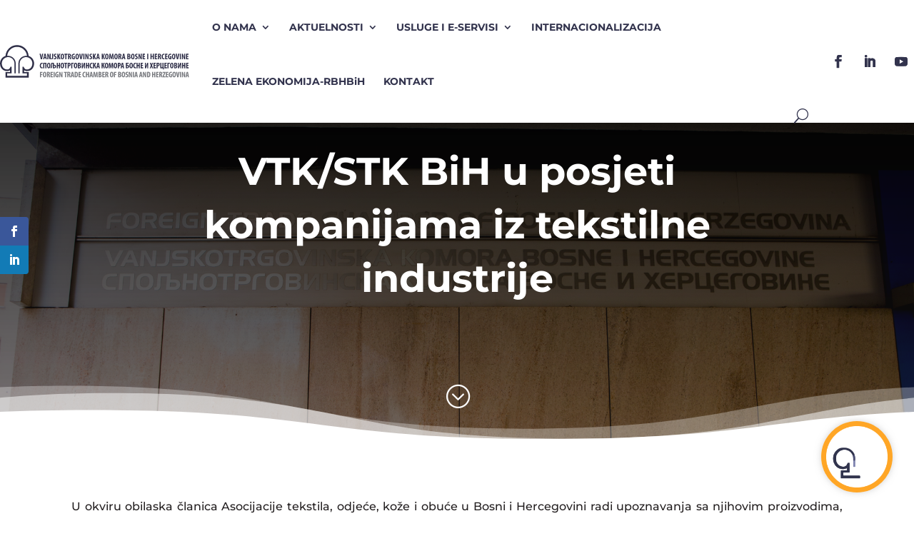

--- FILE ---
content_type: text/css
request_url: https://cdn.feedyou.ai/webchat/latest/botchat.css
body_size: 5880
content:
/* reset */
body .wc-app, .wc-app button, .wc-app input, .wc-app textarea, .popup-message {
  font-family: "Segoe UI", sans-serif;
  font-size: 15px; }

.wc-app button {
  background-color: #0078d7;
  border: 1px solid #cccccc;
  border-radius: 1px;
  color: #ffffff;
  cursor: pointer;
  transition: color .2s ease, background-color .2s ease; }

.wc-app h1, .wc-app h2, .wc-app h3, .wc-app h4, .wc-app p, .wc-app ul, .wc-app ol {
  margin: 0;
  padding: 0; }

.wc-app audio, .wc-app video {
  display: block; }

/* docking */
.wc-hidden {
  visibility: hidden; }

.wc-header {
  background-color: #0078d7;
  box-shadow: 0 1px rgba(0, 0, 0, 0.2);
  box-sizing: content-box;
  color: #ffffff;
  font-weight: 500;
  height: 30px;
  left: 0;
  letter-spacing: 0.5px;
  padding: 8px 8px 0 8px;
  position: absolute;
  right: 0;
  top: 0;
  z-index: 1; }

.wc-time {
  color: #999999;
  margin-bottom: 10px; }

.wc-message-groups {
  bottom: 50px;
  left: 0;
  transform: translateY(0);
  outline: 0;
  overflow-x: hidden;
  overflow-y: scroll;
  padding: 10px;
  position: absolute;
  right: 0;
  top: 38px;
  transition: transform 0.2s cubic-bezier(0, 0, 0.5, 1); }
  .wc-message-groups.no-header {
    top: 0; }

.wc-message-group-content {
  overflow: hidden; }

.wc-suggested-actions {
  background-color: #f9f9f9;
  bottom: 50px;
  height: 0;
  left: 0;
  overflow: hidden;
  position: absolute;
  right: 0;
  transition: height 0.2s cubic-bezier(0, 0, 0.5, 1); }
  .wc-suggested-actions .wc-hscroll > ul {
    height: 40px;
    padding: 2px 3px; }
    .wc-suggested-actions .wc-hscroll > ul > li {
      display: inline-block;
      margin: 2px;
      max-width: 40%; }
      .wc-suggested-actions .wc-hscroll > ul > li button {
        background-color: #fff;
        color: #0078d7;
        min-height: 32px;
        overflow: hidden;
        padding: 0 16px;
        text-overflow: ellipsis;
        white-space: nowrap;
        width: 100%; }
      .wc-suggested-actions .wc-hscroll > ul > li button:focus,
      .wc-suggested-actions .wc-hscroll > ul > li button:hover {
        background-color: #fff;
        border-color: #0078d7;
        color: #0078d7; }
      .wc-suggested-actions .wc-hscroll > ul > li button:active {
        background-color: #0078d7;
        border-color: #0078d7;
        color: #ffffff; }
  .wc-suggested-actions button.scroll {
    background-color: #d2dde5;
    height: 40px;
    overflow: hidden;
    padding: 0;
    position: absolute;
    top: 0;
    width: 28px; }
  .wc-suggested-actions button.scroll:disabled {
    display: none; }
  .wc-suggested-actions button.scroll:focus,
  .wc-suggested-actions button.scroll:hover {
    background-color: #808c95; }
  .wc-suggested-actions button.scroll svg {
    fill: #ffffff; }
    .wc-suggested-actions button.scroll svg path {
      transform: translateY(6px); }
  .wc-suggested-actions button.scroll.previous {
    left: 0; }
  .wc-suggested-actions button.scroll.next {
    right: 0; }

.wc-message-pane.show-actions .wc-message-groups {
  top: 78px;
  transform: translateY(-40px); }

.wc-message-pane.show-actions .wc-suggested-actions {
  height: 40px; }

/* views */
.wc-chatview-panel {
  overflow: hidden;
  position: absolute;
  right: 0;
  left: 0;
  top: 0;
  bottom: 0; }

/* messages */
.wc-message-wrapper {
  animation: animationFrames 2s;
  animation-iteration-count: 1;
  clear: both;
  margin-bottom: 10px;
  overflow: hidden;
  position: relative;
  /*transition: max-height 2s ease-in-out;*/ }

@keyframes animationFrames {
  0% {
    /*max-height: 0;*/
    opacity: 0; }
  20% {
    opacity: 1; }
  100% {
    /*max-height: 2000px;*/ } }

.wc-message {
  position: relative; }

.wc-message-wrapper.carousel .wc-message {
  max-width: none;
  padding-right: 8px; }

.wc-message svg.wc-message-callout {
  height: 22px;
  position: absolute;
  stroke: none;
  top: 12px;
  width: 6px; }

.wc-message-content {
  border-radius: 2px;
  box-shadow: 0px 1px 1px 0px rgba(0, 0, 0, 0.2);
  padding: 8px;
  word-break: break-word; }

.wc-message-content.clickable {
  cursor: pointer; }

.wc-message-content.selected {
  box-shadow: 0px 1px 1px 0px #ffa333; }

.wc-message-content img {
  max-height: 320px;
  max-width: 100%; }

.wc-message-content .video iframe {
  border: 0; }

.wc-message-content audio, .wc-message-content video {
  max-width: 100%; }

.wc-message-content audio + h1, .wc-message-content video + h1 {
  margin-top: 11px; }

.wc-message-from {
  clear: both;
  color: #767676;
  font-size: 11px;
  margin-top: 5px; }

/* cards */
.wc-card {
  background-color: #ffffff; }
  .wc-card .non-adaptive-content {
    margin: 8px 8px 0 8px; }
  .wc-card button {
    background-color: transparent;
    color: #0078d7;
    min-height: 32px;
    width: 100%;
    padding: 0 16px; }
  .wc-card button:hover {
    background-color: transparent;
    border-color: #0078d7;
    color: #0078d7; }
  .wc-card button:active {
    background-color: #0078d7;
    border-color: #0078d7;
    color: #ffffff; }
  .wc-card.receipt table {
    border-collapse: collapse;
    width: 100%; }
  .wc-card.receipt th, .wc-card.receipt td {
    text-align: right;
    vertical-align: top; }
  .wc-card.receipt th:first-child, .wc-card.receipt td:first-child {
    text-align: left; }
  .wc-card.receipt th {
    color: #808c95;
    font-size: inherit;
    font-weight: normal;
    line-height: 1.75; }
  .wc-card.receipt thead tr:last-child th {
    padding-bottom: 16px; }
  .wc-card.receipt th[colspan="2"] {
    color: inherit;
    font-size: 15px;
    font-weight: 700; }
  .wc-card.receipt td {
    padding: 4px 8px 0 8px; }
  .wc-card.receipt td img {
    float: left;
    margin: 5px 8px 8px 0;
    max-height: 50px;
    max-width: 50px; }
  .wc-card.receipt div.title {
    font-weight: bolder; }
  .wc-card.receipt div.subtitle {
    font-weight: lighter; }
  .wc-card.receipt tbody tr, .wc-card.receipt tfoot tr {
    border-top: 1px solid #d2dde5; }
  .wc-card.receipt tbody tr:first-child, .wc-card.receipt tfoot tr:first-child {
    border-top-width: 2px; }
  .wc-card.receipt tfoot td {
    line-height: 2.25; }
  .wc-card.receipt tfoot .total {
    font-weight: bold; }
  .wc-card.thumbnail img {
    float: right;
    margin-bottom: 10px;
    margin-left: 10px;
    width: 100px; }
  .wc-card.signin h1 {
    margin: 10px 24px 16px 14px; }
  .wc-card.error {
    text-align: center; }
    .wc-card.error .error-icon {
      fill: #cccccc;
      height: 56px;
      margin-bottom: 2px;
      margin-top: 20px;
      padding-left: 12px; }
    .wc-card.error .error-text {
      color: #cccccc;
      font-weight: 600;
      letter-spacing: 0.5px;
      margin-bottom: 20px;
      text-align: inherit; }

/* alternate chat sizes */
.wc-message {
  max-width: 91%; }

.wc-card {
  border: 1px solid #d2dde5;
  width: 302px; }

.wc-adaptive-card {
  width: 318px; }

.wc-wide .wc-card {
  border: 1px solid #d2dde5;
  width: 398px; }

.wc-wide .wc-adaptive-card {
  width: 414px; }

.wc-narrow .wc-card {
  border: 1px solid #d2dde5;
  width: 198px; }

.wc-narrow .wc-adaptive-card {
  width: 214px; }

/* adaptive card adjustments from wc-card */
.wc-adaptive-card p {
  margin-left: 0;
  margin-right: 0; }

/* list */
.wc-list > .wc-card {
  margin-top: 8px; }

.wc-list > .wc-card:first-child {
  margin-top: 0; }

/* horizontal scroll */
.wc-hscroll-outer {
  /* allow horizontal scrolling but hide the scrollbar */
  overflow: hidden; }

.wc-hscroll {
  /* allow horizontal scrolling but hide the scrollbar */
  overflow-x: scroll;
  overflow-y: hidden; }

.wc-hscroll > ul {
  white-space: nowrap; }

.wc-hscroll > ul > li {
  display: inline-block;
  vertical-align: top;
  white-space: normal; }

/* carousel */
.wc-carousel {
  position: relative; }
  .wc-carousel button.scroll {
    background-color: #d2dde5;
    height: 28px;
    overflow: hidden;
    padding: 0;
    position: absolute;
    top: 50%;
    width: 28px; }
  .wc-carousel button.scroll:disabled {
    display: none; }
  .wc-carousel button.scroll:focus,
  .wc-carousel button.scroll:hover {
    background-color: #808c95; }
  .wc-carousel button.scroll svg {
    fill: #ffffff; }
  .wc-carousel button.scroll.previous {
    left: -16px; }
  .wc-carousel button.scroll.next {
    right: -16px; }
  .wc-carousel .wc-hscroll > ul {
    margin-left: -4px; }
  .wc-carousel .wc-hscroll > ul > li {
    padding: 0 4px; }
  .wc-carousel .wc-hscroll > ul > li:last-child {
    padding-right: 0; }
  .wc-carousel li p {
    min-height: 4em;
    white-space: normal; }
  .wc-carousel li .wc-adaptive-card p {
    min-height: initial; }
  .wc-carousel li .wc-adaptive-card-content > div > div > .ac-textBlock:first-child {
    margin-top: 8px; }

/* from me */
.wc-message-from-me {
  float: right;
  margin-right: 6px; }

.wc-message-from-me.wc-message-from {
  text-align: right; }

.wc-message-from-me .wc-message-content {
  background-color: #0078d7;
  color: #ffffff; }

.wc-message-from-me svg.wc-message-callout path {
  fill: #0078d7; }

.wc-message-from-me svg.wc-message-callout path.point-left {
  display: none; }

.wc-message-from-me svg.wc-message-callout {
  right: -6px; }

/* from bot */
.wc-message-from-bot {
  float: left;
  margin-left: 8px; }

.wc-message-from-bot .wc-message-content {
  background-color: #eceff1;
  color: #000000; }

.wc-message-from-bot svg.wc-message-callout path {
  fill: #eceff1; }

.wc-message-from-bot svg.wc-message-callout path.point-right {
  display: none; }

.wc-message-from-bot svg.wc-message-callout {
  left: -6px; }

/* console */
.wc-console {
  border: 5px solid #dbdee1;
  bottom: 0;
  box-sizing: border-box;
  height: 50px;
  left: 0;
  position: absolute;
  right: 0; }
  .wc-console > .wc-upload,
  .wc-console > .wc-textbox,
  .wc-console > .wc-send,
  .wc-console > .wc-mic {
    position: absolute;
    top: 0;
    vertical-align: middle; }
  .wc-console label, .wc-console button {
    cursor: pointer;
    display: inline-block;
    height: 40px; }
  .wc-console svg {
    fill: #8a8a8a;
    margin: 11px; }
  .wc-console input[type=text],
  .wc-console textarea {
    border: none;
    height: calc(100% - 15px);
    outline: none;
    padding: 0;
    resize: none;
    width: 100%;
    padding-top: 15px;
    background-color: transparent;
    color: #424242;
    min-height: initial;
    box-shadow: none;
    line-height: initial;
    box-sizing: initial; }
  .wc-console input[type=text] {
    padding-top: 7px !important; }
  .wc-console.has-text .wc-send svg {
    fill: #0078d7; }
  .wc-console .wc-upload {
    cursor: pointer;
    position: relative; }
    .wc-console .wc-upload svg {
      height: 18px;
      width: 26px; }
  .wc-console #wc-upload-input {
    font-size: 0;
    height: 0;
    left: 0;
    opacity: 0;
    outline: 0;
    position: absolute;
    top: 0;
    width: 0; }
  .wc-console .wc-send {
    right: 0; }
  .wc-console .wc-send.hidden {
    visibility: hidden; }
  .wc-console.has-upload-button .wc-textbox {
    left: 48px; }
  .wc-console .wc-textbox {
    bottom: 0;
    left: 11px;
    right: 49px; }
    .wc-console .wc-textbox input {
      background-color: transparent;
      word-break: break-word; }
  .wc-console .wc-mic,
  .wc-console .wc-send {
    background-color: transparent;
    border: 0;
    padding: 0;
    right: 0; }
    .wc-console .wc-mic.hidden,
    .wc-console .wc-send.hidden {
      visibility: hidden; }
  .wc-console .wc-send svg {
    height: 18px;
    width: 27px; }
  .wc-console .wc-mic.active path#micFilling {
    fill: #4e3787; }
  .wc-console .wc-mic.inactive path#micFilling {
    visibility: hidden; }

.wc-console.disable-input {
  display: none; }

.wc-console.has-text .wc-send svg {
  fill: #0078d7; }

/* animation */
.wc-typing {
  background-image: url("[data-uri]");
  background-repeat: no-repeat;
  height: 20px;
  width: 64px; }

.wc-typing-block {
  align-items: center;
  display: flex;
  height: 20px; }

.wc-typing-container .wc-typing-dot {
  background-color: #333; }

.feedbot-wrapper.dark-mode .wc-typing-container .wc-typing-dot {
  background-color: white; }

.wc-typing-dot {
  animation: mercuryTypingAnimation 1.5s infinite ease-in-out;
  border-radius: 3px;
  display: inline-block;
  height: 5px;
  margin-right: 2px;
  width: 5px; }

@keyframes mercuryTypingAnimation {
  0% {
    transform: translateY(0px); }
  28% {
    transform: translateY(-5px); }
  44% {
    transform: translateY(0px); } }

.wc-typing-dot:nth-child(1) {
  animation-delay: 200ms; }

.wc-typing-dot:nth-child(2) {
  animation-delay: 300ms; }

.wc-typing-dot:nth-child(3) {
  animation-delay: 400ms; }

.wc-animate-scroll {
  left: 0;
  position: absolute;
  transition: left .8s ease; }

.wc-animate-scroll-rapid {
  left: 0;
  position: absolute;
  transition: left .4s ease; }

.wc-animate-scroll-near {
  left: 0;
  position: absolute;
  transition: left .3s ease-in-out; }

/* text formats */
.format-markdown > p {
  margin-bottom: 0px; }

.format-markdown code {
  white-space: pre-wrap; }

.format-markdown + div {
  margin-top: 8px; }

.format-markdown ol {
  padding-left: 30px !important;
  /* numbers are right-aligned to the period */ }

.format-markdown ul {
  padding-left: 33px !important; }

/* browser scrollbar customization */
.wc-app ::-webkit-scrollbar {
  width: 8px; }

.wc-app ::-webkit-scrollbar * {
  background-color: transparent; }

.wc-app ::-webkit-scrollbar-thumb {
  background-color: #dbdee1; }

/* download button for Unknown media */
.wc-icon-download {
  display: inline-block;
  height: 20px;
  margin-left: 8px;
  vertical-align: top;
  width: 12px; }

.wc-text-download {
  display: inline-block;
  font-weight: 500;
  text-decoration: none; }

.wc-message-from-bot a.wc-link-download:link, .wc-message-from-bot a.wc-link-download:visited {
  color: #000000;
  opacity: 1; }
  .wc-message-from-bot a.wc-link-download:link .wc-icon-download, .wc-message-from-bot a.wc-link-download:visited .wc-icon-download {
    background-image: url('data:image/svg+xml;utf8,<svg width="12" height="20" viewBox="0 0 12 20" xmlns="http://www.w3.org/2000/svg"><path d="M.435 20v-1.25h11.13V20H.435zM12 10.44l-6 6.113-6-6.114.87-.88 4.512 4.59V0h1.236v14.15l4.512-4.59.87.88z" fill="#000000" fill-rule="evenodd"/></svg>');
    background-repeat: no-repeat; }

.wc-message-from-bot a.wc-link-download:hover {
  color: #0078d7;
  opacity: 1; }
  .wc-message-from-bot a.wc-link-download:hover .wc-icon-download {
    background-image: url('data:image/svg+xml;utf8,<svg width="12" height="20" viewBox="0 0 12 20" xmlns="http://www.w3.org/2000/svg"><path d="M.435 20v-1.25h11.13V20H.435zM12 10.44l-6 6.113-6-6.114.87-.88 4.512 4.59V0h1.236v14.15l4.512-4.59.87.88z" fill="#0078d7" fill-rule="evenodd"/></svg>');
    background-repeat: no-repeat; }

.wc-message-from-bot a.wc-link-download:active {
  color: #0078d7;
  opacity: 0.8; }
  .wc-message-from-bot a.wc-link-download:active .wc-icon-download {
    background-image: url('data:image/svg+xml;utf8,<svg width="12" height="20" viewBox="0 0 12 20" xmlns="http://www.w3.org/2000/svg"><path d="M.435 20v-1.25h11.13V20H.435zM12 10.44l-6 6.113-6-6.114.87-.88 4.512 4.59V0h1.236v14.15l4.512-4.59.87.88z" fill="#0078d7" fill-rule="evenodd"/></svg>');
    background-repeat: no-repeat; }

.wc-message-from-me a.wc-link-download:link, .wc-message-from-me a.wc-link-download:visited {
  color: #ffffff;
  opacity: 1; }
  .wc-message-from-me a.wc-link-download:link .wc-icon-download, .wc-message-from-me a.wc-link-download:visited .wc-icon-download {
    background-image: url('data:image/svg+xml;utf8,<svg width="12" height="20" viewBox="0 0 12 20" xmlns="http://www.w3.org/2000/svg"><path d="M.435 20v-1.25h11.13V20H.435zM12 10.44l-6 6.113-6-6.114.87-.88 4.512 4.59V0h1.236v14.15l4.512-4.59.87.88z" fill="#ffffff" fill-rule="evenodd"/></svg>');
    background-repeat: no-repeat; }

.wc-message-from-me a.wc-link-download:hover {
  color: #ffffff;
  opacity: 0.8; }
  .wc-message-from-me a.wc-link-download:hover .wc-icon-download {
    background-image: url('data:image/svg+xml;utf8,<svg width="12" height="20" viewBox="0 0 12 20" xmlns="http://www.w3.org/2000/svg"><path d="M.435 20v-1.25h11.13V20H.435zM12 10.44l-6 6.113-6-6.114.87-.88 4.512 4.59V0h1.236v14.15l4.512-4.59.87.88z" fill="#ffffff" fill-rule="evenodd"/></svg>');
    background-repeat: no-repeat; }

.wc-message-from-me a.wc-link-download:active {
  color: #ffffff;
  opacity: 0.6; }
  .wc-message-from-me a.wc-link-download:active .wc-icon-download {
    background-image: url('data:image/svg+xml;utf8,<svg width="12" height="20" viewBox="0 0 12 20" xmlns="http://www.w3.org/2000/svg"><path d="M.435 20v-1.25h11.13V20H.435zM12 10.44l-6 6.113-6-6.114.87-.88 4.512 4.59V0h1.236v14.15l4.512-4.59.87.88z" fill="#ffffff" fill-rule="evenodd"/></svg>');
    background-repeat: no-repeat; }

.ac-textBlock img.emoji {
  width: auto !important; }

.swal2-container {
  z-index: 100000;
  font-family: "Segoe UI", sans-serif; }

.swal2-html-container textarea {
  border: 2px #ddd solid;
  width: calc(100% - 1.5rem);
  margin-top: 1rem; }
